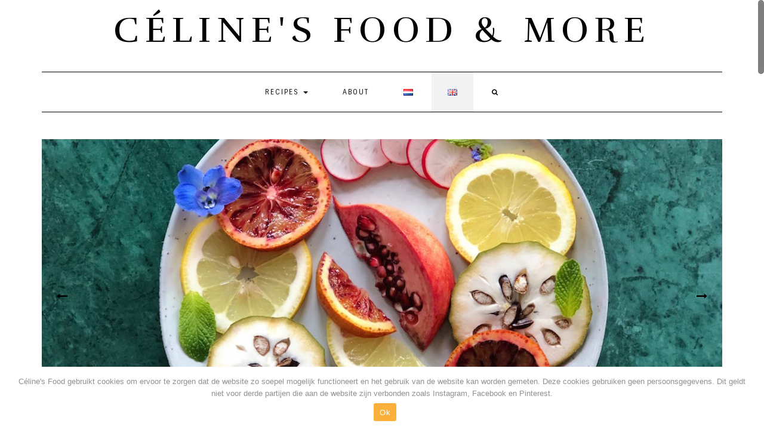

--- FILE ---
content_type: text/html; charset=UTF-8
request_url: https://www.celinesfood.nl/en/
body_size: 11437
content:
<!DOCTYPE html>
<html lang="en-GB">
<head>
	<!-- Global site tag (gtag.js) - Google Analytics -->
<script async src="https://www.googletagmanager.com/gtag/js?id=UA-119124774-1"></script>
<script>
  window.dataLayer = window.dataLayer || [];
  function gtag(){dataLayer.push(arguments);}
  gtag('js', new Date());

  gtag('config', 'UA-119124774-1');
</script>

    <meta charset="UTF-8" />
    <meta http-equiv="X-UA-Compatible" content="IE=edge" />
    <meta name="viewport" content="width=device-width, initial-scale=1" />
    <link rel="pingback" href="https://www.celinesfood.nl/xmlrpc.php">
    <title></title>
<link rel='dns-prefetch' href='//fonts.googleapis.com' />
<link rel='dns-prefetch' href='//s.w.org' />
<link rel="alternate" type="application/rss+xml" title=" &raquo; Feed" href="https://www.celinesfood.nl/en/feed/" />
<link rel="alternate" type="application/rss+xml" title=" &raquo; Comments Feed" href="https://www.celinesfood.nl/en/comments/feed/" />
<!-- This site uses the Google Analytics by MonsterInsights plugin v7.3.0 - Using Analytics tracking - https://www.monsterinsights.com/ -->
<script type="text/javascript" data-cfasync="false">
	var mi_version         = '7.3.0';
	var mi_track_user      = true;
	var mi_no_track_reason = '';
	
	var disableStr = 'ga-disable-UA-119124774-1';

	/* Function to detect opted out users */
	function __gaTrackerIsOptedOut() {
		return document.cookie.indexOf(disableStr + '=true') > -1;
	}

	/* Disable tracking if the opt-out cookie exists. */
	if ( __gaTrackerIsOptedOut() ) {
		window[disableStr] = true;
	}

	/* Opt-out function */
	function __gaTrackerOptout() {
	  document.cookie = disableStr + '=true; expires=Thu, 31 Dec 2099 23:59:59 UTC; path=/';
	  window[disableStr] = true;
	}
	
	if ( mi_track_user ) {
		(function(i,s,o,g,r,a,m){i['GoogleAnalyticsObject']=r;i[r]=i[r]||function(){
			(i[r].q=i[r].q||[]).push(arguments)},i[r].l=1*new Date();a=s.createElement(o),
			m=s.getElementsByTagName(o)[0];a.async=1;a.src=g;m.parentNode.insertBefore(a,m)
		})(window,document,'script','//www.google-analytics.com/analytics.js','__gaTracker');

		__gaTracker('create', 'UA-119124774-1', 'auto');
		__gaTracker('set', 'forceSSL', true);
		__gaTracker('require', 'displayfeatures');
		__gaTracker('require', 'linkid', 'linkid.js');
		__gaTracker('send','pageview');
	} else {
		console.log( "" );
		(function() {
			/* https://developers.google.com/analytics/devguides/collection/analyticsjs/ */
			var noopfn = function() {
				return null;
			};
			var noopnullfn = function() {
				return null;
			};
			var Tracker = function() {
				return null;
			};
			var p = Tracker.prototype;
			p.get = noopfn;
			p.set = noopfn;
			p.send = noopfn;
			var __gaTracker = function() {
				var len = arguments.length;
				if ( len === 0 ) {
					return;
				}
				var f = arguments[len-1];
				if ( typeof f !== 'object' || f === null || typeof f.hitCallback !== 'function' ) {
					console.log( 'Not running function __gaTracker(' + arguments[0] + " ....) because you are not being tracked. " + mi_no_track_reason );
					return;
				}
				try {
					f.hitCallback();
				} catch (ex) {

				}
			};
			__gaTracker.create = function() {
				return new Tracker();
			};
			__gaTracker.getByName = noopnullfn;
			__gaTracker.getAll = function() {
				return [];
			};
			__gaTracker.remove = noopfn;
			window['__gaTracker'] = __gaTracker;
					})();
		}
</script>
<!-- / Google Analytics by MonsterInsights -->
		<script type="text/javascript">
			window._wpemojiSettings = {"baseUrl":"https:\/\/s.w.org\/images\/core\/emoji\/11\/72x72\/","ext":".png","svgUrl":"https:\/\/s.w.org\/images\/core\/emoji\/11\/svg\/","svgExt":".svg","source":{"concatemoji":"https:\/\/www.celinesfood.nl\/wp-includes\/js\/wp-emoji-release.min.js?ver=4.9.28"}};
			!function(e,a,t){var n,r,o,i=a.createElement("canvas"),p=i.getContext&&i.getContext("2d");function s(e,t){var a=String.fromCharCode;p.clearRect(0,0,i.width,i.height),p.fillText(a.apply(this,e),0,0);e=i.toDataURL();return p.clearRect(0,0,i.width,i.height),p.fillText(a.apply(this,t),0,0),e===i.toDataURL()}function c(e){var t=a.createElement("script");t.src=e,t.defer=t.type="text/javascript",a.getElementsByTagName("head")[0].appendChild(t)}for(o=Array("flag","emoji"),t.supports={everything:!0,everythingExceptFlag:!0},r=0;r<o.length;r++)t.supports[o[r]]=function(e){if(!p||!p.fillText)return!1;switch(p.textBaseline="top",p.font="600 32px Arial",e){case"flag":return s([55356,56826,55356,56819],[55356,56826,8203,55356,56819])?!1:!s([55356,57332,56128,56423,56128,56418,56128,56421,56128,56430,56128,56423,56128,56447],[55356,57332,8203,56128,56423,8203,56128,56418,8203,56128,56421,8203,56128,56430,8203,56128,56423,8203,56128,56447]);case"emoji":return!s([55358,56760,9792,65039],[55358,56760,8203,9792,65039])}return!1}(o[r]),t.supports.everything=t.supports.everything&&t.supports[o[r]],"flag"!==o[r]&&(t.supports.everythingExceptFlag=t.supports.everythingExceptFlag&&t.supports[o[r]]);t.supports.everythingExceptFlag=t.supports.everythingExceptFlag&&!t.supports.flag,t.DOMReady=!1,t.readyCallback=function(){t.DOMReady=!0},t.supports.everything||(n=function(){t.readyCallback()},a.addEventListener?(a.addEventListener("DOMContentLoaded",n,!1),e.addEventListener("load",n,!1)):(e.attachEvent("onload",n),a.attachEvent("onreadystatechange",function(){"complete"===a.readyState&&t.readyCallback()})),(n=t.source||{}).concatemoji?c(n.concatemoji):n.wpemoji&&n.twemoji&&(c(n.twemoji),c(n.wpemoji)))}(window,document,window._wpemojiSettings);
		</script>
		<style type="text/css">
img.wp-smiley,
img.emoji {
	display: inline !important;
	border: none !important;
	box-shadow: none !important;
	height: 1em !important;
	width: 1em !important;
	margin: 0 .07em !important;
	vertical-align: -0.1em !important;
	background: none !important;
	padding: 0 !important;
}
</style>
<link rel='stylesheet' id='sb_instagram_styles-css'  href='https://www.celinesfood.nl/wp-content/plugins/instagram-feed/css/sb-instagram-2-2.min.css?ver=2.4.6' type='text/css' media='all' />
<link rel='stylesheet' id='cookie-notice-front-css'  href='https://www.celinesfood.nl/wp-content/plugins/cookie-notice/css/front.min.css?ver=4.9.28' type='text/css' media='all' />
<link rel='stylesheet' id='bootstrap-css'  href='https://www.celinesfood.nl/wp-content/themes/kale-pro/assets/css/bootstrap.min.css?ver=4.9.28' type='text/css' media='all' />
<link rel='stylesheet' id='bootstrap-select-css'  href='https://www.celinesfood.nl/wp-content/themes/kale-pro/assets/css/bootstrap-select.min.css?ver=4.9.28' type='text/css' media='all' />
<link rel='stylesheet' id='smartmenus-bootstrap-css'  href='https://www.celinesfood.nl/wp-content/themes/kale-pro/assets/css/jquery.smartmenus.bootstrap.css?ver=4.9.28' type='text/css' media='all' />
<link rel='stylesheet' id='font-awesome-css'  href='https://www.celinesfood.nl/wp-content/themes/kale-pro/assets/css/font-awesome.min.css?ver=4.9.28' type='text/css' media='all' />
<link rel='stylesheet' id='owl-carousel-css'  href='https://www.celinesfood.nl/wp-content/themes/kale-pro/assets/css/owl.carousel.css?ver=4.9.28' type='text/css' media='all' />
<link rel='stylesheet' id='kale-style-css'  href='https://www.celinesfood.nl/wp-content/themes/kale-pro/style.css?ver=19268' type='text/css' media='all' />
<link rel='stylesheet' id='recent-posts-widget-with-thumbnails-public-style-css'  href='https://www.celinesfood.nl/wp-content/plugins/recent-posts-widget-with-thumbnails/public.css?ver=6.7.1' type='text/css' media='all' />
<link rel='stylesheet' id='kirki_google_fonts-css'  href='https://fonts.googleapis.com/css?family=Sintony%3Aregular%7CRufina%3Aregular%7CCaveat%3Aregular&#038;subset&#038;ver=3.0.15' type='text/css' media='all' />
<script>if (document.location.protocol != "https:") {document.location = document.URL.replace(/^http:/i, "https:");}</script><script type='text/javascript'>
/* <![CDATA[ */
var monsterinsights_frontend = {"js_events_tracking":"true","is_debug_mode":"false","download_extensions":"doc,exe,js,pdf,ppt,tgz,zip,xls","inbound_paths":"","home_url":"https:\/\/www.celinesfood.nl","track_download_as":"event","internal_label":"int","hash_tracking":"false"};
/* ]]> */
</script>
<script type='text/javascript' src='https://www.celinesfood.nl/wp-content/plugins/google-analytics-for-wordpress/assets/js/frontend.min.js?ver=7.3.0'></script>
<script type='text/javascript'>
/* <![CDATA[ */
var cnArgs = {"ajaxUrl":"https:\/\/www.celinesfood.nl\/wp-admin\/admin-ajax.php","nonce":"4b7f74bb95","hideEffect":"fade","position":"bottom","onScroll":"0","onScrollOffset":"100","onClick":"0","cookieName":"cookie_notice_accepted","cookieTime":"2592000","cookieTimeRejected":"2592000","cookiePath":"\/","cookieDomain":"","redirection":"0","cache":"0","refuse":"0","revokeCookies":"0","revokeCookiesOpt":"automatic","secure":"1","coronabarActive":"0"};
/* ]]> */
</script>
<script type='text/javascript' src='https://www.celinesfood.nl/wp-content/plugins/cookie-notice/js/front.min.js?ver=1.3.2'></script>
<script type='text/javascript' src='https://www.celinesfood.nl/wp-includes/js/jquery/jquery.js?ver=1.12.4'></script>
<script type='text/javascript' src='https://www.celinesfood.nl/wp-includes/js/jquery/jquery-migrate.min.js?ver=1.4.1'></script>
<link rel='https://api.w.org/' href='https://www.celinesfood.nl/wp-json/' />
<link rel="EditURI" type="application/rsd+xml" title="RSD" href="https://www.celinesfood.nl/xmlrpc.php?rsd" />
<link rel="wlwmanifest" type="application/wlwmanifest+xml" href="https://www.celinesfood.nl/wp-includes/wlwmanifest.xml" /> 
<meta name="generator" content="WordPress 4.9.28" />
<script type="text/javascript" async defer data-pin-color="red"  data-pin-hover="true" src="https://www.celinesfood.nl/wp-content/plugins/pinterest-pin-it-button-on-image-hover-and-post/js/pinit.js"></script>	<script>
		jQuery(document).ready(function(){
		jQuery(".is-cropped img").each(function(){
			jQuery(this).attr("style", "min-height: 120px;min-width: 100px;");

		});
		jQuery('.avatar').attr('style', 'min-width: unset; min-height: unset;');
	});
		</script>
	<link rel="alternate" href="https://www.celinesfood.nl/" hreflang="nl" />
<link rel="alternate" href="https://www.celinesfood.nl/en/" hreflang="en" />
		<style type="text/css">.recentcomments a{display:inline !important;padding:0 !important;margin:0 !important;}</style>
		<style>body{font-family: 'Sintony'; font-size:12.5px; font-weight:regular; text-transform:~font_body_transform~}

h1,h2,h3,h4,h5,h6,
.form-label,
.navbar-nav > li > a,
.dropdown-menu>li>a,
.frontpage-slider .caption,
.pagination-blog-feed a,
.pagination-post a,
.recipe-index-feed .category-more a,
.recent-posts-widget-with-thumbnails .rpwwt-widget .rpwwt-post-title ,
.header-row-1 .widget_nav_menu .menu > li > a{font-family: 'Sintony'; font-weight: regular; text-transform:uppercase;}

h1{font-size:15px;}
h2{font-size:15px;}
h3{font-size:13px;}
h4{font-size:12px;}
h5{font-size:12px;}
h6{font-size:12px;}

.logo .header-logo-text{line-height:60px; font-size:60px; font-weight:regular; font-family: 'Rufina'; text-transform:uppercase;}

.tagline{font-family: 'Caveat'; font-size:20px; }
.tagline p{text-transform:none;}
</style><style>.frontpage-banner:before, .frontpage-slider .owl-carousel-item:before{content:none;}</style></head>

<body data-rsssl=1 class="home blog cookies-not-set">

<div class="main-wrapper">
    <div class="container">
        
        <!-- Header -->
        <div class="header">
        
                        
            <!-- Header Row 2 -->
            <div class="header-row-2">
                <div class="logo">
                    						
												<h1 class="header-logo-text"><a href="https://www.celinesfood.nl/en/">CÉLINE&#039;S FOOD &amp; MORE</a></h1>
												
                                    </div>
                            </div>
            <!-- /Header Row 2 -->
            
            
            <!-- Header Row 3 -->
                        <div class="header-row-3">
                <nav class="navbar navbar-default " id="main_menu">
                    <div class="navbar-header">
                        <button type="button" class="navbar-toggle collapsed" data-toggle="collapse" data-target=".header-row-3 .navbar-collapse" aria-expanded="false">
                        <span class="sr-only">Toggle Navigation</span>
                        <span class="icon-bar"></span>
                        <span class="icon-bar"></span>
                        <span class="icon-bar"></span>
                        </button>
                    </div>
                    <!-- Navigation -->
                    <div class="navbar-collapse collapse"><ul id="menu-main-menu-en" class="nav navbar-nav"><li id="menu-item-1952" class="menu-item menu-item-type-post_type menu-item-object-page menu-item-has-children menu-item-1952 dropdown"><a href="https://www.celinesfood.nl/en/recipes/" data-toggle="dropdown" class="dropdown-toggle" aria-haspopup="true">Recipes <span class="caret 0 "></span></a>
<ul role="menu" class=" dropdown-menu">
	<li id="menu-item-2015" class="menu-item menu-item-type-taxonomy menu-item-object-category menu-item-2015"><a href="https://www.celinesfood.nl/en/category/recipes/meat/">Meat</a></li>
	<li id="menu-item-1959" class="menu-item menu-item-type-taxonomy menu-item-object-category menu-item-1959"><a href="https://www.celinesfood.nl/en/category/recipes/fish/">Fish</a></li>
	<li id="menu-item-1975" class="menu-item menu-item-type-taxonomy menu-item-object-category menu-item-1975"><a href="https://www.celinesfood.nl/en/category/recipes/breakfast-sweets/">Breakfast &#038; Sweets</a></li>
</ul>
</li>
<li id="menu-item-1953" class="menu-item menu-item-type-post_type menu-item-object-page menu-item-1953"><a href="https://www.celinesfood.nl/en/about-2/">About</a></li>
<li id="menu-item-1954-nl" class="lang-item lang-item-49 lang-item-nl lang-item-first menu-item menu-item-type-custom menu-item-object-custom menu-item-1954-nl"><a href="https://www.celinesfood.nl/" hreflang="nl-NL" lang="nl-NL"><img src="[data-uri]" title="Nederlands (nl_NL)" alt="Nederlands" width="16" height="11" style="width: 16px; height: 11px;" /></a></li>
<li id="menu-item-1954-en" class="lang-item lang-item-94 lang-item-en current-lang menu-item menu-item-type-custom menu-item-object-custom current_page_item menu-item-home menu-item-1954-en"><a href="https://www.celinesfood.nl/en/" hreflang="en-GB" lang="en-GB"><img src="[data-uri]" title="English (en_GB)" alt="English" width="16" height="11" style="width: 16px; height: 11px;" /></a></li>
<li class="search">
        <a href="javascript:;" id="toggle-main_search" data-toggle="dropdown"><i class="fa fa-search"></i></a>
        <div class="dropdown-menu main_search">
            <form name="main_search" method="get" action="https://www.celinesfood.nl/en/">
                <input type="text" name="s" class="form-control" placeholder="Type here" />
            </form>
        </div>
    </li></ul></div>                    <!-- /Navigation -->
                </nav>
            </div>
            <!-- /Header Row 3 -->
            
            
        </div>
        <!-- /Header -->
        
<!-- Frontpage Banner / Slider -->


<div class="frontpage-slider frontpage-custom-slider">
    <div class="owl-carousel">
                    <div class="owl-carousel-item active">
				
									<img src="https://www.celinesfood.nl/wp-content/uploads/2018/04/Website-foto-1200x550.jpg" alt="" />
					<div class="caption">
																													</div>
								
            </div>            <div class="owl-carousel-item ">
				
									<img src="https://www.celinesfood.nl/wp-content/uploads/2018/03/IMG_9069-1200x550.jpg" alt="" />
					<div class="caption">
																													</div>
								
            </div>            <div class="owl-carousel-item ">
				
									<img src="https://www.celinesfood.nl/wp-content/uploads/2018/04/Salade-1200x550.jpg" alt="" />
					<div class="caption">
																													</div>
								
            </div>    </div>
</div>

<!-- /Frontpage Banner / Slider -->

<div class="blog-feed">
	<!-- Two Columns -->
	<div class="row two-columns">
		
<!-- Main Column -->


<div class="main-column  col-md-8 ">
    <!-- Blog Feed -->
    <div class="blog-feed blog-feed-sidebar">
        <h2>Recente Posts</h2>
        
        <div class="blog-feed-posts">
        
        <div class="row">                    <div class="col-md-6"><div id="post-2010" class="entry entry-small">
    
    <div class="entry-content">
        
        <div class="entry-thumb ">
        
                                <a href="https://www.celinesfood.nl/en/crispy-turkey/"><img width="760" height="400" src="https://www.celinesfood.nl/wp-content/uploads/2020/12/Krokante-kalkoen-1-760x400.jpg" class="img-responsive wp-post-image" alt="Crispy turkey" /></a>
                            
        </div>
        
                <div class="entry-date date updated"><a href="https://www.celinesfood.nl/en/crispy-turkey/">December 11, 2020</a></div>
                
                <h3 class="entry-title"><a href="https://www.celinesfood.nl/en/crispy-turkey/" title="Crispy turkey">Crispy turkey</a></h3>
                
                <div class="entry-summary"><p>If you have made this recipe a number of times, this will be a very easy dish to prepare during the week. I&#8217;m using turkey (schnitzel) but you can also replace it for chicken breast.</p>
</div>
                
                <div class="entry-meta">
            <div class="entry-category"><a href="https://www.celinesfood.nl/en/category/recipes/meat/" rel="category tag">Meat</a>, <a href="https://www.celinesfood.nl/en/category/recipes/" rel="category tag">Recipes</a></div><span class="sep"> - </span><div class="entry-comments"><a href="https://www.celinesfood.nl/en/crispy-turkey/#respond">0 Comments</a></div>        </div>
                
                
    </div>
</div></div>
                                        <div class="col-md-6"><div id="post-1996" class="entry entry-small">
    
    <div class="entry-content">
        
        <div class="entry-thumb ">
        
                                <a href="https://www.celinesfood.nl/en/sweet-potato-puree-with-lemon-basil-oil-feta/"><img width="760" height="400" src="https://www.celinesfood.nl/wp-content/uploads/2020/09/Zoete-aardappel-puree-met-citroen-basilicumolie-en-feta-1-760x400.jpg" class="img-responsive wp-post-image" alt="Sweet potato puree with lemon basil oil &#038; feta" /></a>
                            
        </div>
        
                <div class="entry-date date updated"><a href="https://www.celinesfood.nl/en/sweet-potato-puree-with-lemon-basil-oil-feta/">September 2, 2020</a></div>
                
                <h3 class="entry-title"><a href="https://www.celinesfood.nl/en/sweet-potato-puree-with-lemon-basil-oil-feta/" title="Sweet potato puree with lemon basil oil &#038; feta">Sweet potato puree with lemon basil oil &#038; feta</a></h3>
                
                <div class="entry-summary"><p>This puree is a real sensation. Sweet potato, as the name implies, can be quite sweet. The feta and lemon basil oil provide more balance. And the garden peas add a nice bite.</p>
</div>
                
                <div class="entry-meta">
            <div class="entry-category"><a href="https://www.celinesfood.nl/en/category/recipes/" rel="category tag">Recipes</a>, <a href="https://www.celinesfood.nl/en/category/recipes/vegetarian/" rel="category tag">Vegetarian</a></div><span class="sep"> - </span><div class="entry-comments"><a href="https://www.celinesfood.nl/en/sweet-potato-puree-with-lemon-basil-oil-feta/#respond">0 Comments</a></div>        </div>
                
                
    </div>
</div></div>
                    </div><div class="row">                    <div class="col-md-6"><div id="post-1972" class="entry entry-small">
    
    <div class="entry-content">
        
        <div class="entry-thumb ">
        
                                <a href="https://www.celinesfood.nl/en/chiapudding/"><img width="760" height="400" src="https://www.celinesfood.nl/wp-content/uploads/2020/08/Chia-Pudding-Ontbijt-760x400.jpg" class="img-responsive wp-post-image" alt="Chia pudding" /></a>
                            
        </div>
        
                <div class="entry-date date updated"><a href="https://www.celinesfood.nl/en/chiapudding/">August 26, 2020</a></div>
                
                <h3 class="entry-title"><a href="https://www.celinesfood.nl/en/chiapudding/" title="Chia pudding">Chia pudding</a></h3>
                
                <div class="entry-summary"><p>Who doesn&#8217;t want to start its day festive with pudding for breakfast? And what if I tell you that it&#8217;s also very easy to make? So let&#8217;s get started!</p>
</div>
                
                <div class="entry-meta">
            <div class="entry-category"><a href="https://www.celinesfood.nl/en/category/recipes/breakfast-sweets/" rel="category tag">Breakfast &amp; Sweets</a>, <a href="https://www.celinesfood.nl/en/category/recipes/" rel="category tag">Recipes</a></div><span class="sep"> - </span><div class="entry-comments"><a href="https://www.celinesfood.nl/en/chiapudding/#respond">0 Comments</a></div>        </div>
                
                
    </div>
</div></div>
                                        <div class="col-md-6"><div id="post-1957" class="entry entry-small">
    
    <div class="entry-content">
        
        <div class="entry-thumb ">
        
                                <a href="https://www.celinesfood.nl/en/crispy-salmon/"><img width="760" height="400" src="https://www.celinesfood.nl/wp-content/uploads/2020/08/Crispy-zalm-1-760x400.jpg" class="img-responsive wp-post-image" alt="Crispy salmon" /></a>
                            
        </div>
        
                <div class="entry-date date updated"><a href="https://www.celinesfood.nl/en/crispy-salmon/">August 12, 2020</a></div>
                
                <h3 class="entry-title"><a href="https://www.celinesfood.nl/en/crispy-salmon/" title="Crispy salmon">Crispy salmon</a></h3>
                
                <div class="entry-summary"><p>This dish doesn&#8217;t need many words, other than: deliciously crispy, simple to make and healthy. So hurry to your local the fish shop to treat yourself to this recipe.</p>
</div>
                
                <div class="entry-meta">
            <div class="entry-category"><a href="https://www.celinesfood.nl/en/category/recipes/fish/" rel="category tag">Fish</a>, <a href="https://www.celinesfood.nl/en/category/recipes/" rel="category tag">Recipes</a></div><span class="sep"> - </span><div class="entry-comments"><a href="https://www.celinesfood.nl/en/crispy-salmon/#respond">0 Comments</a></div>        </div>
                
                
    </div>
</div></div>
                    </div>        
        </div>
            </div>
    <!-- /Blog Feed -->
</div>

<!-- /Main Column -->		

<!-- Sidebar -->

<div class="sidebar sidebar-column  col-md-4 "> 

	<div class="sidebar-frontpage-borders sidebar-block sidebar-borders"><div id="kale_aboutme_widget-5" class="frontpage-widget widget widget_text"><h3 class="widget-title"><span>Over Célines food &amp; more</span></h3><div class='textwidget'><img src='https://www.celinesfood.nl/wp-content/uploads/2018/03/Over.jpg' class='img-responsive pull-left' />Welkom bij Céline's Food &amp; More. Mijn blog is gericht op recepten met voornamelijk gezonde ingrediënten die door iedereen gemaakt kunnen worden. Daarbij geef ik tips over welke gerechten bij elkaar passen en welke gerechten je de volgende keer met de overgebleven ingrediënten kan maken. Mijn filosofie: gezond eten is lekker, helpt je fit te voelen en kan door iedereen bereid worden. Minder gezond eten moet ook ter afwisseling kunnen, je zal dan ook beide op mijn blog terugvinden. Op mijn blog zijn daarnaast tips te vinden voor restaurants en andere mooie plekken waar ik door de jaren heen ben geweest in binnen- en buitenland.</div></div><div id="text-3" class="frontpage-widget widget widget_text"><h3 class="widget-title"><span>Meer weten?</span></h3>			<div class="textwidget"><p>Wil je meer lezen over mijn culinaire reis? Lees <a href="https://www.celinesfood.nl/about/">ABOUT</a>.</p>
</div>
		</div><div id="nav_menu-2" class="frontpage-widget widget widget_nav_menu"><h3 class="widget-title"><span>VOLG MIJ</span></h3><div class="menu-social-container"><ul id="menu-social" class="menu"><li id="menu-item-632" class="menu-item menu-item-type-custom menu-item-object-custom menu-item-632"><a href="https://www.instagram.com/celinesfood.nl/">Instagram</a></li>
<li id="menu-item-631" class="menu-item menu-item-type-custom menu-item-object-custom menu-item-631"><a href="https://www.facebook.com/Célines-Food-More-1637007276378306/?modal=admin_todo_tour">Facebook</a></li>
<li id="menu-item-689" class="menu-item menu-item-type-custom menu-item-object-custom menu-item-689"><a href="http://www.pinterest.com/celinesfoodmore">Pinterest</a></li>
<li id="menu-item-805" class="menu-item menu-item-type-custom menu-item-object-custom menu-item-805"><a href="mailto:info@celinesfood.nl">Mail</a></li>
</ul></div></div></div><div class="sidebar-default sidebar-block sidebar-no-borders"><div id="search-2" class="default-widget widget widget_search"><form role="search" method="get" class="search-form" action="https://www.celinesfood.nl/en/">
    <div class="form-group"><input type="search" class="search-field form-control" value="" name="s" /></div>
    <div class="form-actions"><button type="submit" class="btn btn-default">Search</button></div>
</form></div>		<div id="recent-posts-2" class="default-widget widget widget_recent_entries">		<h3 class="widget-title"><span>Recent Posts</span></h3>		<ul>
											<li>
					<a href="https://www.celinesfood.nl/en/crispy-turkey/">Crispy turkey</a>
									</li>
											<li>
					<a href="https://www.celinesfood.nl/en/sweet-potato-puree-with-lemon-basil-oil-feta/">Sweet potato puree with lemon basil oil &#038; feta</a>
									</li>
											<li>
					<a href="https://www.celinesfood.nl/en/chiapudding/">Chia pudding</a>
									</li>
											<li>
					<a href="https://www.celinesfood.nl/en/crispy-salmon/">Crispy salmon</a>
									</li>
					</ul>
		</div><div id="recent-comments-2" class="default-widget widget widget_recent_comments"><h3 class="widget-title"><span>Recent Comments</span></h3><ul id="recentcomments"></ul></div><div id="archives-2" class="default-widget widget widget_archive"><h3 class="widget-title"><span>Archives</span></h3>		<ul>
			<li><a href='https://www.celinesfood.nl/en/2020/12/'>December 2020</a></li>
	<li><a href='https://www.celinesfood.nl/en/2020/09/'>September 2020</a></li>
	<li><a href='https://www.celinesfood.nl/en/2020/08/'>August 2020</a></li>
		</ul>
		</div><div id="categories-2" class="default-widget widget widget_categories"><h3 class="widget-title"><span>Categories</span></h3>		<ul>
	<li class="cat-item cat-item-109"><a href="https://www.celinesfood.nl/en/category/recipes/breakfast-sweets/" >Breakfast &amp; Sweets</a>
</li>
	<li class="cat-item cat-item-105"><a href="https://www.celinesfood.nl/en/category/recipes/fish/" >Fish</a>
</li>
	<li class="cat-item cat-item-139"><a href="https://www.celinesfood.nl/en/category/recipes/meat/" >Meat</a>
</li>
	<li class="cat-item cat-item-111"><a href="https://www.celinesfood.nl/en/category/recipes/" >Recipes</a>
</li>
	<li class="cat-item cat-item-117"><a href="https://www.celinesfood.nl/en/category/recipes/vegetarian/" >Vegetarian</a>
</li>
		</ul>
</div><div id="meta-2" class="default-widget widget widget_meta"><h3 class="widget-title"><span>Meta</span></h3>			<ul>
						<li><a href="https://www.celinesfood.nl/wp-login.php">Log in</a></li>
			<li><a href="https://www.celinesfood.nl/en/feed/">Entries <abbr title="Really Simple Syndication">RSS</abbr></a></li>
			<li><a href="https://www.celinesfood.nl/en/comments/feed/">Comments <abbr title="Really Simple Syndication">RSS</abbr></a></li>
			<li><a href="https://wordpress.org/" title="Powered by WordPress, state-of-the-art semantic personal publishing platform.">WordPress.org</a></li>			</ul>
			</div></div>	
	
</div>

<!-- /Sidebar -->
	</div>
	<!-- /Two Columns -->
	<hr />
</div>


    <!-- Frontpage Large Post -->
    <div class="frontpage-large-post">
        
        <h2 class="block-title"><span>Basisingrediënten en hoeveelheden</span></h2>
        <div id="post-603" class="entry entry-full">
    
    <div class="entry-content">
        
        <div class="entry-thumb ">
        
                                <a href="https://www.celinesfood.nl/basisingredienten-en-hoeveelheden/"><img width="1000" height="740" src="https://www.celinesfood.nl/wp-content/uploads/2018/03/Kooktips-2.jpg" class="img-responsive wp-post-image" alt="Basisingrediënten en hoeveelheden" srcset="https://www.celinesfood.nl/wp-content/uploads/2018/03/Kooktips-2.jpg 1000w, https://www.celinesfood.nl/wp-content/uploads/2018/03/Kooktips-2-300x222.jpg 300w, https://www.celinesfood.nl/wp-content/uploads/2018/03/Kooktips-2-768x568.jpg 768w" sizes="(max-width: 1000px) 100vw, 1000px" /></a>
                            
        </div>
        
                <div class="entry-date date updated"><a href="https://www.celinesfood.nl/basisingredienten-en-hoeveelheden/">April 17, 2018</a></div>
                
                <h3 class="entry-title"><a href="https://www.celinesfood.nl/basisingredienten-en-hoeveelheden/" title="Basisingrediënten en hoeveelheden">Basisingrediënten en hoeveelheden</a></h3>
                
                <div class="entry-summary"><p>Toen ik begon met koken kwam ik er al snel achter dat een goede voorbereiding ontzettend belangrijk is. Dit zorgt voor overzichtelijkheid tijdens de bereiding en komt niet alleen jouw ervaring met koken maar ook het resultaat van de gerechten ten goede. Hieronder zijn een aantal van mijn tips te vinden die handig zijn om door te nemen voordat je aan de slag gaat in de keuken. <a href="https://www.celinesfood.nl/basisingredienten-en-hoeveelheden/#more-603" class="more-link"><span aria-label="Continue reading Basisingrediënten en hoeveelheden">(more&hellip;)</span></a></p>
</div>
                
                <div class="entry-meta">
            <div class="entry-category"><a href="https://www.celinesfood.nl/category/recepten/kooktips/" rel="category tag">Kooktips</a>, <a href="https://www.celinesfood.nl/category/recepten/" rel="category tag">Recepten</a></div><span class="sep"> - </span><div class="entry-comments"><a href="https://www.celinesfood.nl/basisingredienten-en-hoeveelheden/#respond">0 Comments</a></div>        </div>
                
                <div class="entry-share">
                    </div>
                
    </div>
</div>        <hr />

    </div>
    <!-- /Frontpage Large Post -->
        

<!-- Footer Widgets -->
<div class="footer-widgets">

    <!-- Footer Row 1 -->
        <div class="footer-row-1-full"><div id="null-instagram-feed-4" class="footer-row-1-widget widget null-instagram-feed"><h2 class="widget-title"><span>Instagram</span></h2></div><div id="instagram-feed-widget-4" class="footer-row-1-widget widget widget_instagram-feed-widget">
<div id="sb_instagram" class="sbi sbi_col_6  sbi_width_resp" style="padding-bottom: 10px;width: 100%;" data-feedid="sbi_17841407308416104#6" data-res="auto" data-cols="6" data-num="6" data-shortcode-atts="{&quot;num&quot;:&quot;6&quot;,&quot;cols&quot;:&quot;6&quot;,&quot;showbutton&quot;:&quot;false&quot;}" >
	
    <div id="sbi_images" style="padding: 5px;">
		    </div>

	<div id="sbi_load">

	
	    <span class="sbi_follow_btn">
        <a href="https://www.instagram.com/celinesfood.nl/"  target="_blank" rel="noopener nofollow"><svg class="svg-inline--fa fa-instagram fa-w-14" aria-hidden="true" data-fa-processed="" aria-label="Instagram" data-prefix="fab" data-icon="instagram" role="img" viewBox="0 0 448 512">
	                <path fill="currentColor" d="M224.1 141c-63.6 0-114.9 51.3-114.9 114.9s51.3 114.9 114.9 114.9S339 319.5 339 255.9 287.7 141 224.1 141zm0 189.6c-41.1 0-74.7-33.5-74.7-74.7s33.5-74.7 74.7-74.7 74.7 33.5 74.7 74.7-33.6 74.7-74.7 74.7zm146.4-194.3c0 14.9-12 26.8-26.8 26.8-14.9 0-26.8-12-26.8-26.8s12-26.8 26.8-26.8 26.8 12 26.8 26.8zm76.1 27.2c-1.7-35.9-9.9-67.7-36.2-93.9-26.2-26.2-58-34.4-93.9-36.2-37-2.1-147.9-2.1-184.9 0-35.8 1.7-67.6 9.9-93.9 36.1s-34.4 58-36.2 93.9c-2.1 37-2.1 147.9 0 184.9 1.7 35.9 9.9 67.7 36.2 93.9s58 34.4 93.9 36.2c37 2.1 147.9 2.1 184.9 0 35.9-1.7 67.7-9.9 93.9-36.2 26.2-26.2 34.4-58 36.2-93.9 2.1-37 2.1-147.8 0-184.8zM398.8 388c-7.8 19.6-22.9 34.7-42.6 42.6-29.5 11.7-99.5 9-132.1 9s-102.7 2.6-132.1-9c-19.6-7.8-34.7-22.9-42.6-42.6-11.7-29.5-9-99.5-9-132.1s-2.6-102.7 9-132.1c7.8-19.6 22.9-34.7 42.6-42.6 29.5-11.7 99.5-9 132.1-9s102.7-2.6 132.1 9c19.6 7.8 34.7 22.9 42.6 42.6 11.7 29.5 9 99.5 9 132.1s2.7 102.7-9 132.1z"></path>
	            </svg>Volgen op Instagram</a>
    </span>
	
</div>
	    <span class="sbi_resized_image_data" data-feed-id="sbi_17841407308416104#6" data-resized="[]">
	</span>
	        <div id="sbi_mod_error">
            <span>This error message is only visible to WordPress admins</span><br />
        <p><b>Error: No posts found.</b><p>Make sure this account has posts available on instagram.com.</p>        </div>
        </div>

</div></div><hr />
        <!-- /Footer Row 1 -->
    
    
    <!-- Footer Row 2 -->
        <div class="row footer-row-2">
        
        <div class="col-md-12"><div id="nav_menu-5" class="footer-row-2-widget widget widget_nav_menu"><h3 class="widget-title">Volg mij</h3><div class="menu-social-container"><ul id="menu-social-1" class="menu"><li class="menu-item menu-item-type-custom menu-item-object-custom menu-item-632"><a href="https://www.instagram.com/celinesfood.nl/">Instagram</a></li>
<li class="menu-item menu-item-type-custom menu-item-object-custom menu-item-631"><a href="https://www.facebook.com/Célines-Food-More-1637007276378306/?modal=admin_todo_tour">Facebook</a></li>
<li class="menu-item menu-item-type-custom menu-item-object-custom menu-item-689"><a href="http://www.pinterest.com/celinesfoodmore">Pinterest</a></li>
<li class="menu-item menu-item-type-custom menu-item-object-custom menu-item-805"><a href="mailto:info@celinesfood.nl">Mail</a></li>
</ul></div></div></div>        
                
                
                
                
     </div>
     <hr />
          <!-- /Footer Row 2 -->
     
     

</div>

<!-- /Footer Widgets -->
        
        <!-- Footer -->
        <div class="footer">
            
                        
                                    <div class="footer-copyright">Copyright Célines Food &amp; More © 2018</div>
                        
            <div class="footer-copyright">
                <ul class="credit">
                    <li>Built using <a href="https://www.lyrathemes.com/kale-pro">Kale Pro</a> by <a href="https://www.lyrathemes.com">LyraThemes</a>.</li>
                </ul>
            </div>
            
            
        </div>
        <!-- /Footer -->
        
    </div><!-- /Container -->
</div><!-- /Main Wrapper -->

<!-- Instagram Feed JS -->
<script type="text/javascript">
var sbiajaxurl = "https://www.celinesfood.nl/wp-admin/admin-ajax.php";
</script>
<script type='text/javascript' src='https://www.celinesfood.nl/wp-content/themes/kale-pro/assets/js/bootstrap.min.js?ver=4.9.28'></script>
<script type='text/javascript' src='https://www.celinesfood.nl/wp-content/themes/kale-pro/assets/js/bootstrap-select.min.js?ver=4.9.28'></script>
<script type='text/javascript' src='https://www.celinesfood.nl/wp-content/themes/kale-pro/assets/js/jquery.smartmenus.js?ver=4.9.28'></script>
<script type='text/javascript' src='https://www.celinesfood.nl/wp-content/themes/kale-pro/assets/js/jquery.smartmenus.bootstrap.js?ver=4.9.28'></script>
<script type='text/javascript' src='https://www.celinesfood.nl/wp-content/themes/kale-pro/assets/js/owl.carousel.min.js?ver=4.9.28'></script>
<script type='text/javascript' src='https://www.celinesfood.nl/wp-content/themes/kale-pro/assets/js/nicescroll.min.js?ver=4.9.28'></script>
<script type='text/javascript' src='https://www.celinesfood.nl/wp-content/themes/kale-pro/assets/js/kale.js?ver=4.9.28'></script>
<script type='text/javascript'>
jQuery("html").niceScroll({ cursorcolor:"#000000",
                                cursorborder:"#000000",
                                cursoropacitymin:0.5,
                                cursorwidth:10,
                                zindex:10,
                                scrollspeed:60,
                                mousescrollstep:40});
jQuery(".frontpage-slider .owl-carousel").owlCarousel({
                    lazyContent:true,
                    loop:true,
                    nav:true,
                    dots:false,autoplay:true,animateOut: 'fadeOut', animateIn: 'fadeIn',
                    items:1,
                });
</script>
<script type='text/javascript' src='https://www.celinesfood.nl/wp-includes/js/wp-embed.min.js?ver=4.9.28'></script>
<script type='text/javascript'>
/* <![CDATA[ */
var sb_instagram_js_options = {"font_method":"svg","resized_url":"https:\/\/www.celinesfood.nl\/wp-content\/uploads\/sb-instagram-feed-images\/","placeholder":"https:\/\/www.celinesfood.nl\/wp-content\/plugins\/instagram-feed\/img\/placeholder.png"};
/* ]]> */
</script>
<script type='text/javascript' src='https://www.celinesfood.nl/wp-content/plugins/instagram-feed/js/sb-instagram-2-2.min.js?ver=2.4.6'></script>

		<!-- Cookie Notice plugin v1.3.2 by Digital Factory https://dfactory.eu/ -->
		<div id="cookie-notice" role="banner" class="cookie-notice-hidden cookie-revoke-hidden cn-position-bottom" aria-label="Cookie Notice" style="background-color: rgba(255,255,255,1);"><div class="cookie-notice-container" style="color: #919191;"><span id="cn-notice-text" class="cn-text-container">Céline's Food gebruikt cookies om ervoor te zorgen dat de website zo soepel mogelijk functioneert en het gebruik van de website kan worden gemeten. Deze cookies gebruiken geen persoonsgegevens. Dit geldt niet voor derde partijen die aan de website zijn verbonden zoals Instagram, Facebook en Pinterest.</span><span id="cn-notice-buttons" class="cn-buttons-container"><a href="#" id="cn-accept-cookie" data-cookie-set="accept" class="cn-set-cookie cn-button wp-default button" aria-label="Ok">Ok</a></span><a href="javascript:void(0);" id="cn-close-notice" data-cookie-set="accept" class="cn-close-icon" aria-label="Ok"></a></div>
			
		</div>
		<!-- / Cookie Notice plugin --></body>
</html>


--- FILE ---
content_type: text/javascript
request_url: https://www.celinesfood.nl/wp-content/themes/kale-pro/assets/js/kale.js?ver=4.9.28
body_size: 1733
content:
/*** Kale - JS ***/

jQuery(document).ready(function($){
		
	kale_responsive_videos();
	kale_jump_to_recipe();
	
	$("#toggle-main_search").on("click", function (event) {
        var x = setTimeout('jQuery(".main_search .form-control").focus()', 700);
    });
	
    kale_fluidBox();
    $(window).load(function(){kale_fluidBox();})
    $(window).resize(function(){kale_fluidBox();});
    $('body').addClass('js');
    
	
	/* $(".owl-carousel").owlCarousel({
        lazyContent:true,
        loop:true,
        nav:true,
        dots:false,
        autoplay:true,
        items:1,
		animateOut: 'fadeOut',
        animateIn: 'fadeIn',
    }); */
	
    
    if($('.sidebar-column .instagram-pics').length>0){
        $(".sidebar-column .instagram-pics").owlCarousel({
            lazyContent:true,
            loop:true,
            nav:false,
            dots:false,
            autoplay:true,
            items:1,
            dots:false,
        });
    }
    
    
    $("select.form-control").selectpicker();
    $(".header-row-1-toggle").click(function(){
        $(this).toggleClass('open');
        $('.header-row-1').toggleClass('open');
        return false;
    });
    $('.checkbox label,.checkbox-inline label,.radio label,.radio-inline label').click(function(){
        kale_setupLabel();
    });
    kale_setupLabel();
    
    
    if ( $( ".sidebar-sticky" ).length ) {
        var offset = $('.sidebar-sticky').offset();
        $(window).scroll(function(e) {
          if(window.scrollY >= offset.top) { 
              $('.sidebar-sticky').addClass('sidebar-sticky-fixed');
          }  else {
              $('.sidebar-sticky').removeClass('sidebar-sticky-fixed');
          }
        });
    }
    
});


jQuery(document).ready(function($){
	
	if($( "#main_menu" ).hasClass( "stick-to-top" )) {
		var nav_off_top = $('.header .header-row-3 .navbar').offset().top;
		var nav_height = $('.header .header-row-3 .navbar').height();
		$(window).resize(function(){
			nav_off_top = $('.header .header-row-3 .navbar').offset().top;
			nav_height = $('.header .header-row-3 .navbar').height();
		});
		$(window).scroll(function(){
			var w_scroll = $(window).scrollTop();
			if(w_scroll>=nav_off_top && !$('.header .header-row-3 .navbar').hasClass('navbar-fixed-top')){
				$('.header .header-row-3 .stick-to-top').addClass('navbar-fixed-top container');
				$('.header .header-row-3').css('height',nav_height);
			}else if(w_scroll<nav_off_top && $('.header .header-row-3 .navbar').hasClass('navbar-fixed-top')){
				$('.header .header-row-3 .stick-to-top').removeClass('navbar-fixed-top container');
				$('.header .header-row-3').css('height','auto');
			}
		});
		$(window).scroll();
	}
});


function kale_setupLabel() {
    if (jQuery('.checkbox,.checkbox-inline').length) {
        jQuery('.checkbox label,.checkbox-inline label').each(function(){ 
            jQuery(this).removeClass('on');
        });
        jQuery('.checkbox input:checked,.checkbox-inline input:checked').each(function(){ 
            jQuery(this).parent('label').addClass('on');
        });                
    };
    if (jQuery('.radio,.radio-inline').length) {
        jQuery('.radio label,.radio-inline label').each(function(){ 
            jQuery(this).removeClass('on');
        });
        jQuery('.radio input:checked,.radio-inline input:checked').each(function(){ 
            jQuery(this).parent('label').addClass('on');
        });                
    };
};

function kale_fluidBox(){
    if(jQuery('[data-fluid]').length>0){
        jQuery('[data-fluid]').each(function(){
            var data = jQuery(this).attr('data-fluid');
            var dataFloat = jQuery(this).attr('data-float');
            var _container = jQuery(this);
            var dataSplit = data.split(',');
            if(_container.hasClass('carousel')){
                _container.find('.item').addClass('show');
            }
            for(i=0;i<dataSplit.length;i++){
                if(dataSplit[i]!=''){
                    if(jQuery(dataSplit[i],_container).length>0){
                        jQuery(dataSplit[i],_container).css('min-height','inherit');
                        if( dataFloat=='true' && jQuery(dataSplit[i],_container).parent().css('float')!='none' ){
                            var newH = 0;
                            if(jQuery(dataSplit[i],_container).length>0){
                                jQuery(dataSplit[i],_container).each(function(){
                                    var thisH = jQuery(this).innerHeight();
                                    if( newH<thisH ) newH = thisH;
                                });
                                jQuery(dataSplit[i],_container).css('min-height',newH);
                            }
                        }else if(dataFloat!='true'){
                            var newH = 0;
                            if(jQuery(dataSplit[i],_container).length>0){
                                jQuery(dataSplit[i],_container).each(function(){
                                    var thisH = jQuery(this).innerHeight();
                                    if( newH<thisH ) newH = thisH;
                                });
                                jQuery(dataSplit[i],_container).css('min-height',newH);
                            }
                        }
                    }
                }
            }
            if(_container.hasClass('carousel')){
                _container.find('.item').removeClass('show');
            }
        });
    }
}


function kale_print_recipe(elementId) {
    var a = '<style> .recipe-info .publish-date, .recipe-print, .recipe-author {display:none;} </style>';
    
    var b = document.getElementById(elementId).innerHTML;
    window.frames["lt-recipe-print-frame"].document.title = document.title;
    //window.frames["lt-recipe-print-frame"].document.body.innerHTML = '<style>' + a + '</style>' + b;
    window.frames["lt-recipe-print-frame"].document.body.innerHTML = a + b;
    window.frames["lt-recipe-print-frame"].window.focus();
    window.frames["lt-recipe-print-frame"].window.print();
}

//http://www.skipser.com/p/2/p/auto-resize-youtube-videos-in-responsive-layout.html
function kale_responsive_videos(){
	YOUTUBE_VIDEO_MARGIN = 5;
	jQuery('.single-content iframe, .page-content iframe').each(function(index,item) {
		if(jQuery(item).attr('src').match(/(https?:)?\/\/www\.youtube\.com/)) {
			var w=jQuery(item).attr('width');
			var h=jQuery(item).attr('height');
			var ar = h/w*100;
			ar=ar.toFixed(2);
			//Style iframe		
			jQuery(item).css('position','absolute');
			jQuery(item).css('top','0');
			jQuery(item).css('left','0');		
			jQuery(item).css('width','100%');
			jQuery(item).css('height','100%');
			jQuery(item).css('max-width',w+'px');
			jQuery(item).css('max-height', h+'px');				
			jQuery(item).wrap('<div style="max-width:'+w+'px;margin:0 auto; padding:'+YOUTUBE_VIDEO_MARGIN+'px;" />');
			jQuery(item).wrap('<div style="position: relative;padding-bottom: '+ar+'%; height: 0; overflow: hidden;" />');
		}
	});
}

function kale_jump_to_recipe(){

	jQuery('.jump-to-recipe a').on('click',function (e) {
	    e.preventDefault();

	    var target = this.hash;
	    var $target = jQuery(target);

	    jQuery('html, body').stop().animate({
			'scrollTop': $target.offset().top
			}, 900, 'swing', function () {
				window.location.hash = target;
			});
	});

}

--- FILE ---
content_type: text/javascript
request_url: https://www.celinesfood.nl/wp-content/plugins/instagram-feed/js/sb-instagram-2-2.min.js?ver=2.4.6
body_size: 5788
content:
var sbi_js_exists=void 0!==sbi_js_exists;sbi_js_exists||(!function(i){function e(){var i,e,s,t=t||{VER:"0.9.944"};t.bgs_Available=!1,t.bgs_CheckRunned=!1,function(i){i.fn.extend({sbi_imgLiquid:function(e){this.defaults={fill:!0,verticalAlign:"center",horizontalAlign:"center",useBackgroundSize:!0,useDataHtmlAttr:!0,responsive:!0,delay:0,fadeInTime:0,removeBoxBackground:!0,hardPixels:!0,responsiveCheckTime:500,timecheckvisibility:500,onStart:null,onFinish:null,onItemStart:null,onItemFinish:null,onItemError:null},function(){if(!t.bgs_CheckRunned){t.bgs_CheckRunned=!0;var e=i('<span style="background-size:cover" />');i("body").append(e),function(){var i=e[0];if(i&&window.getComputedStyle){var s=window.getComputedStyle(i,null);s&&s.backgroundSize&&(t.bgs_Available="cover"===s.backgroundSize)}}(),e.remove()}}();var s=this;return this.options=e,this.settings=i.extend({},this.defaults,this.options),this.settings.onStart&&this.settings.onStart(),this.each(function(e){function a(){(r.responsive||h.data("sbi_imgLiquid_oldProcessed"))&&h.data("sbi_imgLiquid_settings")&&(r=h.data("sbi_imgLiquid_settings"),l.actualSize=l.get(0).offsetWidth+l.get(0).offsetHeight/1e4,l.sizeOld&&l.actualSize!==l.sizeOld&&o(),l.sizeOld=l.actualSize,setTimeout(a,r.responsiveCheckTime))}function n(){h.data("sbi_imgLiquid_error",!0),l.addClass("sbi_imgLiquid_error"),r.onItemError&&r.onItemError(e,l,h),d()}function o(){var i,s,t,a,n,o,g,u,m=0,_=0,f=l.width(),c=l.height();void 0===h.data("owidth")&&h.data("owidth",h[0].width),void 0===h.data("oheight")&&h.data("oheight",h[0].height),r.fill===f/c>=h.data("owidth")/h.data("oheight")?(i="100%",s="auto",t=Math.floor(f),a=Math.floor(f*(h.data("oheight")/h.data("owidth")))):(i="auto",s="100%",t=Math.floor(c*(h.data("owidth")/h.data("oheight"))),a=Math.floor(c)),g=f-t,"left"===(n=r.horizontalAlign.toLowerCase())&&(_=0),"center"===n&&(_=.5*g),"right"===n&&(_=g),-1!==n.indexOf("%")&&((n=parseInt(n.replace("%",""),10))>0&&(_=g*n*.01)),u=c-a,"left"===(o=r.verticalAlign.toLowerCase())&&(m=0),"center"===o&&(m=.5*u),"bottom"===o&&(m=u),-1!==o.indexOf("%")&&((o=parseInt(o.replace("%",""),10))>0&&(m=u*o*.01)),r.hardPixels&&(i=t,s=a),h.css({width:i,height:s,"margin-left":Math.floor(_),"margin-top":Math.floor(m)}),h.data("sbi_imgLiquid_oldProcessed")||(h.fadeTo(r.fadeInTime,1),h.data("sbi_imgLiquid_oldProcessed",!0),r.removeBoxBackground&&l.css("background-image","none"),l.addClass("sbi_imgLiquid_nobgSize"),l.addClass("sbi_imgLiquid_ready")),r.onItemFinish&&r.onItemFinish(e,l,h),d()}function d(){e===s.length-1&&s.settings.onFinish&&s.settings.onFinish()}var r=s.settings,l=i(this),h=i("img:first",l);return h.length?(h.data("sbi_imgLiquid_settings")?(l.removeClass("sbi_imgLiquid_error").removeClass("sbi_imgLiquid_ready"),r=i.extend({},h.data("sbi_imgLiquid_settings"),s.options)):r=i.extend({},s.settings,function(){var i={};if(s.settings.useDataHtmlAttr){var e=l.attr("data-sbi_imgLiquid-fill"),a=l.attr("data-sbi_imgLiquid-horizontalAlign"),n=l.attr("data-sbi_imgLiquid-verticalAlign");("true"===e||"false"===e)&&(i.fill=Boolean("true"===e)),void 0===a||"left"!==a&&"center"!==a&&"right"!==a&&-1===a.indexOf("%")||(i.horizontalAlign=a),void 0===n||"top"!==n&&"bottom"!==n&&"center"!==n&&-1===n.indexOf("%")||(i.verticalAlign=n)}return t.isIE&&s.settings.ieFadeInDisabled&&(i.fadeInTime=0),i}()),h.data("sbi_imgLiquid_settings",r),r.onItemStart&&r.onItemStart(e,l,h),void(t.bgs_Available&&r.useBackgroundSize?(-1===l.css("background-image").indexOf(encodeURI(h.attr("src")))&&l.css({"background-image":'url("'+encodeURI(h.attr("src"))+'")'}),l.css({"background-size":r.fill?"cover":"contain","background-position":(r.horizontalAlign+" "+r.verticalAlign).toLowerCase(),"background-repeat":"no-repeat"}),i("a:first",l).css({display:"block",width:"100%",height:"100%"}),i("img",l).css({display:"none"}),r.onItemFinish&&r.onItemFinish(e,l,h),l.addClass("sbi_imgLiquid_bgSize"),l.addClass("sbi_imgLiquid_ready"),d()):function s(){if(h.data("oldSrc")&&h.data("oldSrc")!==h.attr("src")){var t=h.clone().removeAttr("style");return t.data("sbi_imgLiquid_settings",h.data("sbi_imgLiquid_settings")),h.parent().prepend(t),h.remove(),(h=t)[0].width=0,void setTimeout(s,10)}return h.data("sbi_imgLiquid_oldProcessed")?void o():(h.data("sbi_imgLiquid_oldProcessed",!1),h.data("oldSrc",h.attr("src")),i("img:not(:first)",l).css("display","none"),l.css({overflow:"hidden"}),h.fadeTo(0,0).removeAttr("width").removeAttr("height").css({visibility:"visible","max-width":"none","max-height":"none",width:"auto",height:"auto",display:"block"}),h.on("error",n),h[0].onerror=n,function i(){h.data("sbi_imgLiquid_error")||h.data("sbi_imgLiquid_loaded")||h.data("sbi_imgLiquid_oldProcessed")||(l.is(":visible")&&h[0].complete&&h[0].width>0&&h[0].height>0?(h.data("sbi_imgLiquid_loaded",!0),setTimeout(o,e*r.delay)):setTimeout(i,r.timecheckvisibility))}(),void a())}())):void n()})}})}(jQuery),i=t.injectCss,e=document.getElementsByTagName("head")[0],(s=document.createElement("style")).type="text/css",s.styleSheet?s.styleSheet.cssText=i:s.appendChild(document.createTextNode(i)),e.appendChild(s)}function s(){this.feeds={},this.options=sb_instagram_js_options}function t(i,e,s){this.el=i,this.index=e,this.settings=s,this.minImageWidth=0,this.imageResolution=150,this.resizedImages={},this.needsResizing=[],this.outOfPages=!1,this.isInitialized=!1}function a(e,s){i.ajax({url:sbiajaxurl,type:"post",data:e,success:s})}s.prototype={createPage:function(e,s){void 0!==window.sbiajaxurl&&-1!==window.sbiajaxurl.indexOf(window.location.hostname)||(window.sbiajaxurl=location.protocol+"//"+window.location.hostname+"/wp-admin/admin-ajax.php"),i(".sbi_no_js_error_message").remove(),i(".sbi_no_js").removeClass("sbi_no_js"),e(s)},createFeeds:function(e){e.whenFeedsCreated(i(".sbi").each(function(e){i(this).attr("data-sbi-index",e+1);var s=i(this),n=void 0!==s.attr("data-sbi-flags")?s.attr("data-sbi-flags").split(","):[],o=void 0!==s.attr("data-options")?JSON.parse(s.attr("data-options")):{};if(n.indexOf("testAjax")>-1){window.sbi.triggeredTest=!0;a({action:"sbi_on_ajax_test_trigger"},function(i){console.log("did test")})}var d={cols:s.attr("data-cols"),colsmobile:"same"!==s.attr("data-colsmobile")?s.attr("data-colsmobile"):s.attr("data-cols"),num:s.attr("data-num"),imgRes:s.attr("data-res"),feedID:s.attr("data-feedid"),shortCodeAtts:s.attr("data-shortcode-atts"),resizingEnabled:-1===n.indexOf("resizeDisable"),imageLoadEnabled:-1===n.indexOf("imageLoadDisable"),debugEnabled:n.indexOf("debug")>-1,favorLocal:n.indexOf("favorLocal")>-1,ajaxPostLoad:n.indexOf("ajaxPostLoad")>-1,autoMinRes:1,general:o};window.sbi.feeds[e]=function(i,e,s){return new t(i,e,s)}(this,e,d),window.sbi.feeds[e].setResizedImages(),window.sbi.feeds[e].init();var r=jQuery.Event("sbiafterfeedcreate");r.feed=window.sbi.feeds[e],jQuery(window).trigger(r)}))},afterFeedsCreated:function(){i(".sb_instagram_header").each(function(){var e=i(this);e.find(".sbi_header_link").hover(function(){e.find(".sbi_header_img_hover").addClass("sbi_fade_in")},function(){e.find(".sbi_header_img_hover").removeClass("sbi_fade_in")})})},encodeHTML:function(i){return void 0===i?"":i.replace(/(>)/g,"&gt;").replace(/(<)/g,"&lt;").replace(/(&lt;br\/&gt;)/g,"<br>").replace(/(&lt;br&gt;)/g,"<br>")},urlDetect:function(i){return i.match(/https?:\/\/(www\.)?[-a-zA-Z0-9@:%._\+~#=]{2,256}\.[a-z]{2,6}\b([-a-zA-Z0-9@:%_\+.~#?&\/\/=]*)/g)}},t.prototype={init:function(){var e=this;i(this.el).find("#sbi_mod_error").length&&i(this.el).prepend(i(this.el).find("#sbi_mod_error")),this.settings.ajaxPostLoad?this.getNewPostSet():this.afterInitialImagesLoaded();var s,t=(s=0,function(i,e){clearTimeout(s),s=setTimeout(i,e)});jQuery(window).resize(function(){t(function(){e.afterResize()},500)})},initLayout:function(){},afterInitialImagesLoaded:function(){this.initLayout(),this.loadMoreButtonInit(),this.hideExtraImagesForWidth(),this.beforeNewImagesRevealed(),this.revealNewImages(),this.afterNewImagesRevealed()},afterResize:function(){this.setImageHeight(),this.setImageResolution(),this.maybeRaiseImageResolution(),this.setImageSizeClass()},afterLoadMoreClicked:function(i){i.find(".sbi_loader").removeClass("sbi_hidden"),i.find(".sbi_btn_text").addClass("sbi_hidden"),i.closest(".sbi").find(".sbi_num_diff_hide").addClass("sbi_transition").removeClass("sbi_num_diff_hide")},afterNewImagesLoaded:function(){var e=i(this.el),s=this;this.beforeNewImagesRevealed(),this.revealNewImages(),this.afterNewImagesRevealed(),setTimeout(function(){e.find(".sbi_loader").addClass("sbi_hidden"),e.find(".sbi_btn_text").removeClass("sbi_hidden"),s.maybeRaiseImageResolution()},500)},beforeNewImagesRevealed:function(){this.setImageHeight(),this.maybeRaiseImageResolution(!0),this.setImageSizeClass()},revealNewImages:function(){var e=i(this.el);e.find(".sbi-screenreader").each(function(){i(this).find("img").remove()}),"function"==typeof sbi_custom_js&&setTimeout(function(){sbi_custom_js()},100),this.applyImageLiquid(),e.find(".sbi_item").each(function(i){jQuery(this).find(".sbi_photo").hover(function(){jQuery(this).fadeTo(200,.85)},function(){jQuery(this).stop().fadeTo(500,1)})}),setTimeout(function(){jQuery("#sbi_images .sbi_item.sbi_new").removeClass("sbi_new");var i=10;e.find(".sbi_transition").each(function(){var e=jQuery(this);setTimeout(function(){e.removeClass("sbi_transition")},i),i+=10})},500)},afterNewImagesRevealed:function(){this.listenForVisibilityChange(),this.sendNeedsResizingToServer(),this.settings.imageLoadEnabled||i(".sbi_no_resraise").removeClass("sbi_no_resraise");var e=i.Event("sbiafterimagesloaded");e.el=i(this.el),i(window).trigger(e)},setResizedImages:function(){i(this.el).find(".sbi_resized_image_data").length&&void 0!==i(this.el).find(".sbi_resized_image_data").attr("data-resized")&&0===i(this.el).find(".sbi_resized_image_data").attr("data-resized").indexOf('{"')&&(this.resizedImages=JSON.parse(i(this.el).find(".sbi_resized_image_data").attr("data-resized")),i(this.el).find(".sbi_resized_image_data").remove())},sendNeedsResizingToServer:function(){var e=this;if(e.needsResizing.length>0&&e.settings.resizingEnabled){var s=i(this.el).find(".sbi_item").length;a({action:"sbi_resized_images_submit",needs_resizing:e.needsResizing,offset:s,feed_id:e.settings.feedID,atts:e.settings.shortCodeAtts},function(i){if(0===i.trim().indexOf("{")){var s=JSON.parse(i);e.settings.debugEnabled&&console.log(s)}})}},loadMoreButtonInit:function(){var e=i(this.el),s=this;e.find("#sbi_load .sbi_load_btn").off().on("click",function(){s.afterLoadMoreClicked(jQuery(this)),s.getNewPostSet()})},getNewPostSet:function(){var e=i(this.el),s=this;a({action:"sbi_load_more_clicked",offset:e.find(".sbi_item").length,feed_id:s.settings.feedID,atts:s.settings.shortCodeAtts,current_resolution:s.imageResolution},function(t){if(0===t.trim().indexOf("{")){var a=JSON.parse(t);s.settings.debugEnabled&&console.log(a),s.appendNewPosts(a.html),s.addResizedImages(a.resizedImages),s.settings.ajaxPostLoad?(s.settings.ajaxPostLoad=!1,s.afterInitialImagesLoaded()):s.afterNewImagesLoaded(),a.feedStatus.shouldPaginate?s.outOfPages=!1:(s.outOfPages=!0,e.find(".sbi_load_btn").hide()),i(".sbi_no_js").removeClass("sbi_no_js")}})},appendNewPosts:function(e){var s=i(this.el);s.find("#sbi_images .sbi_item").length?s.find("#sbi_images .sbi_item").last().after(e):s.find("#sbi_images").append(e)},addResizedImages:function(i){for(var e in i)this.resizedImages[e]=i[e]},setImageHeight:function(){var e=i(this.el),s=e.find(".sbi_photo").eq(0).innerWidth(),t=this.getColumnCount(),a=e.find("#sbi_images").innerWidth()-e.find("#sbi_images").width(),n=a/2;sbi_photo_width_manual=e.find("#sbi_images").width()/t-a,e.find(".sbi_photo").css("height",s),e.find(".sbi-owl-nav").length&&setTimeout(function(){var i=2;e.find(".sbi_owl2row-item").length&&(i=1);var s=e.find(".sbi_photo").eq(0).innerWidth()/i;s+=parseInt(n)*(2-i+2),e.find(".sbi-owl-nav div").css("top",s)},100)},maybeRaiseSingleImageResolution:function(e,s,t){var a=this,n=a.getImageUrls(e),o=e.find(".sbi_photo img").attr("src"),d=150,r=e.find("img").get(0),l=o===window.sbi.options.placeholder?1:r.naturalWidth/r.naturalHeight;t=void 0!==t&&t;if(!(e.hasClass("sbi_no_resraise")||e.hasClass("sbi_had_error")||e.find(".sbi_link_area").length&&e.find(".sbi_link_area").hasClass("sbi_had_error"))){i.each(n,function(i,e){e===o&&(d=parseInt(i),t=!1)});var h=640;switch(a.settings.imgRes){case"thumb":h=150;break;case"medium":h=320;break;case"full":h=640;break;default:var g=Math.max(a.settings.autoMinRes,e.find(".sbi_photo").innerWidth()),u=a.getBestResolutionForAuto(g,l,e);switch(u){case 320:h=320;break;case 150:h=150}}if(h>d||o===window.sbi.options.placeholder||t){if(a.settings.debugEnabled){var m=o===window.sbi.options.placeholder?"was placeholder":"too small";console.log("rais res for "+o,m)}var _=n[h].split("?ig_cache_key")[0];if(e.find(".sbi_photo img").attr("src",_),e.find(".sbi_photo").css("background-image",'url("'+_+'")'),d=h,"auto"===a.settings.imgRes){var f=!1;e.find(".sbi_photo img").on("load",function(){var s=i(this),t=s.get(0).naturalWidth/s.get(0).naturalHeight;if(1e3!==s.get(0).naturalWidth&&t>l&&!f){switch(a.settings.debugEnabled&&console.log("rais res again for aspect ratio change "+o),f=!0,g=e.find(".sbi_photo").innerWidth(),u=a.getBestResolutionForAuto(g,t,e),h=640,u){case 320:h=320;break;case 150:h=150}h>d&&(_=n[h].split("?ig_cache_key")[0],s.attr("src",_),s.closest(".sbi_photo").css("background-image",'url("'+_+'")')),"masonry"!==a.layout&&"highlight"!==a.layout||(i(a.el).find("#sbi_images").smashotope(a.isotopeArgs),setTimeout(function(){i(a.el).find("#sbi_images").smashotope(a.isotopeArgs)},500))}else if(a.settings.debugEnabled){var r=f?"already checked":"no aspect ratio change";console.log("not raising res for replacement  "+o,r)}})}}e.find("img").on("error",function(){if(i(this).hasClass("sbi_img_error"))console.log("unfixed error "+i(this).attr("src"));else{var e;if(i(this).addClass("sbi_img_error"),i(this).attr("src").indexOf("media/?size=")>-1||i(this).attr("src").indexOf("cdninstagram")>-1||i(this).attr("src").indexOf("fbcdn")>-1)a.settings.favorLocal=!0,void 0!==(e=a.getImageUrls(i(this).closest(".sbi_item")))[640]&&(i(this).attr("src",e[640]),i(this).closest(".sbi_photo").css("background-image","url("+e[640]+")"),i(this).closest(".sbi_item").addClass("sbi_had_error").find(".sbi_link_area").attr("href",e[640]).addClass("sbi_had_error"));else if("undefined"!==i(this).closest(".sbi_photo").attr("data-img-src-set"))void 0!==(e=JSON.parse(i(this).closest(".sbi_photo").attr("data-img-src-set").replace(/\\\//g,"/"))).d&&(i(this).attr("src",e.d),i(this).closest(".sbi_photo").css("background-image","url("+e.d+")"),i(this).closest(".sbi_item").addClass("sbi_had_error").find(".sbi_link_area").attr("href",e[640]).addClass("sbi_had_error"));setTimeout(function(){a.afterResize()},1500)}})}},maybeRaiseImageResolution:function(e){var s=this,t=void 0!==e&&!0===e?".sbi_item.sbi_new":".sbi_item",a=!s.isInitialized;i(s.el).find(t).each(function(e){!i(this).hasClass("sbi_num_diff_hide")&&i(this).find(".sbi_photo").length&&void 0!==i(this).find(".sbi_photo").attr("data-img-src-set")&&s.maybeRaiseSingleImageResolution(i(this),e,a)}),s.isInitialized=!0},getBestResolutionForAuto:function(e,s,t){(isNaN(s)||s<1)&&(s=1);var a=e*s,n=10*Math.ceil(a/10),o=[150,320,640];if(t.hasClass("sbi_highlighted")&&(n*=2),-1===o.indexOf(parseInt(n))){var d=!1;i.each(o,function(i,e){e>parseInt(n)&&!d&&(n=e,d=!0)})}return n},hideExtraImagesForWidth:function(){if("carousel"!==this.layout){var e=i(this.el),s=void 0!==e.attr("data-num")&&""!==e.attr("data-num")?parseInt(e.attr("data-num")):1,t=void 0!==e.attr("data-nummobile")&&""!==e.attr("data-nummobile")?parseInt(e.attr("data-nummobile")):s;i(window).width()<480?t<e.find(".sbi_item").length&&e.find(".sbi_item").slice(t-e.find(".sbi_item").length).addClass("sbi_num_diff_hide"):s<e.find(".sbi_item").length&&e.find(".sbi_item").slice(s-e.find(".sbi_item").length).addClass("sbi_num_diff_hide")}},setImageSizeClass:function(){var e=i(this.el);e.removeClass("sbi_small sbi_medium");var s=e.innerWidth(),t=parseInt(e.find("#sbi_images").outerWidth()-e.find("#sbi_images").width())/2,a=this.getColumnCount(),n=(s-t*(a+2))/a;n>120&&n<240?e.addClass("sbi_medium"):n<=120&&e.addClass("sbi_small")},setMinImageWidth:function(){i(this.el).find(".sbi_item .sbi_photo").first().length?this.minImageWidth=i(this.el).find(".sbi_item .sbi_photo").first().innerWidth():this.minImageWidth=150},setImageResolution:function(){if("auto"===this.settings.imgRes)this.imageResolution="auto";else switch(this.settings.imgRes){case"thumb":this.imageResolution=150;break;case"medium":this.imageResolution=320;break;default:this.imageResolution=640}},getImageUrls:function(i){var e=JSON.parse(i.find(".sbi_photo").attr("data-img-src-set").replace(/\\\//g,"/")),s=i.attr("id").replace("sbi_","");if(void 0!==this.resizedImages[s]&&"video"!==this.resizedImages[s]&&"pending"!==this.resizedImages[s]&&"error"!==this.resizedImages[s].id&&"video"!==this.resizedImages[s].id&&"pending"!==this.resizedImages[s].id){if(void 0!==this.resizedImages[s].sizes){var t=[];void 0!==this.resizedImages[s].sizes.full&&(e[640]=sb_instagram_js_options.resized_url+this.resizedImages[s].id+"full.jpg",t.push(640)),void 0!==this.resizedImages[s].sizes.low&&(e[320]=sb_instagram_js_options.resized_url+this.resizedImages[s].id+"low.jpg",t.push(320)),void 0!==this.resizedImages[s].sizes.thumb&&(t.push(150),e[150]=sb_instagram_js_options.resized_url+this.resizedImages[s].id+"thumb.jpg"),this.settings.favorLocal&&(-1===t.indexOf(640)&&t.indexOf(320)>-1&&(e[640]=sb_instagram_js_options.resized_url+this.resizedImages[s].id+"low.jpg"),-1===t.indexOf(320)&&(t.indexOf(640)>-1?e[320]=sb_instagram_js_options.resized_url+this.resizedImages[s].id+"full.jpg":t.indexOf(150)>-1&&(e[320]=sb_instagram_js_options.resized_url+this.resizedImages[s].id+"thumb.jpg")),-1===t.indexOf(150)&&(t.indexOf(320)>-1?e[150]=sb_instagram_js_options.resized_url+this.resizedImages[s].id+"low.jpg":t.indexOf(640)>-1&&(e[150]=sb_instagram_js_options.resized_url+this.resizedImages[s].id+"full.jpg")))}}else(void 0===this.resizedImages[s]||void 0!==this.resizedImages[s].id&&"pending"!==this.resizedImages[s].id&&"error"!==this.resizedImages[s].id)&&this.addToNeedsResizing(s);return e},getAvatarUrl:function(i,e){if(""===i)return"";var s=this.settings.general.avatars;return"local"===(e=void 0!==e?e:"local")?void 0!==s["LCL"+i]&&1===parseInt(s["LCL"+i])?sb_instagram_js_options.resized_url+i+".jpg":void 0!==s[i]?s[i]:"":void 0!==s[i]?s[i]:void 0!==s["LCL"+i]&&1===parseInt(s["LCL"+i])?sb_instagram_js_options.resized_url+i+".jpg":""},addToNeedsResizing:function(i){-1===this.needsResizing.indexOf(i)&&this.needsResizing.push(i)},applyImageLiquid:function(){var s=i(this.el);e(),"function"==typeof s.find(".sbi_photo").sbi_imgLiquid&&s.find(".sbi_photo").sbi_imgLiquid({fill:!0})},listenForVisibilityChange:function(){var e,s,t,a=this;e=jQuery,s={callback:function(){},runOnLoad:!0,frequency:100,sbiPreviousVisibility:null},t={sbiCheckVisibility:function(i,e){if(jQuery.contains(document,i[0])){var s=e.sbiPreviousVisibility,a=i.is(":visible");e.sbiPreviousVisibility=a,null==s?e.runOnLoad&&e.callback(i,a):s!==a&&e.callback(i,a),setTimeout(function(){t.sbiCheckVisibility(i,e)},e.frequency)}}},e.fn.sbiVisibilityChanged=function(i){var a=e.extend({},s,i);return this.each(function(){t.sbiCheckVisibility(e(this),a)})},"function"==typeof i(this.el).filter(":hidden").sbiVisibilityChanged&&i(this.el).filter(":hidden").sbiVisibilityChanged({callback:function(i,e){a.afterResize()},runOnLoad:!1})},getColumnCount:function(){var e=i(this.el),s=this.settings.cols,t=this.settings.colsmobile,a=s;return sbiWindowWidth=window.innerWidth,e.hasClass("sbi_mob_col_auto")?(sbiWindowWidth<640&&parseInt(s)>2&&parseInt(s)<7&&(a=2),sbiWindowWidth<640&&parseInt(s)>6&&parseInt(s)<11&&(a=4),sbiWindowWidth<=480&&parseInt(s)>2&&(a=1)):sbiWindowWidth<=480&&(a=t),parseInt(a)}},window.sbi_init=function(){window.sbi=new s,window.sbi.createPage(window.sbi.createFeeds,{whenFeedsCreated:window.sbi.afterFeedsCreated})}}(jQuery),jQuery(document).ready(function(i){void 0===window.sb_instagram_js_options&&(window.sb_instagram_js_options={font_method:"svg",resized_url:location.protocol+"//"+window.location.hostname+"/wp-content/uploads/sb-instagram-feed-images/",placeholder:location.protocol+"//"+window.location.hostname+"/wp-content/plugins/instagram-feed/img/placeholder.png"}),void 0!==window.sb_instagram_js_options.resized_url&&-1===window.sb_instagram_js_options.resized_url.indexOf(location.protocol)&&("http:"===location.protocol?window.sb_instagram_js_options.resized_url=window.sb_instagram_js_options.resized_url.replace("http:","https:"):window.sb_instagram_js_options.resized_url=window.sb_instagram_js_options.resized_url.replace("https:","http:")),sbi_init()}));

--- FILE ---
content_type: text/plain
request_url: https://www.google-analytics.com/j/collect?v=1&_v=j102&a=1176530049&t=pageview&_s=1&dl=https%3A%2F%2Fwww.celinesfood.nl%2Fen%2F&ul=en-us%40posix&sr=1280x720&vp=1280x720&_u=aGBAgUAjCAAAACAAI~&jid=1966956645&gjid=461705378&cid=1451316649.1769097730&tid=UA-119124774-1&_gid=1346818185.1769097730&_slc=1&z=330628968
body_size: -568
content:
2,cG-NQ1T91EH63